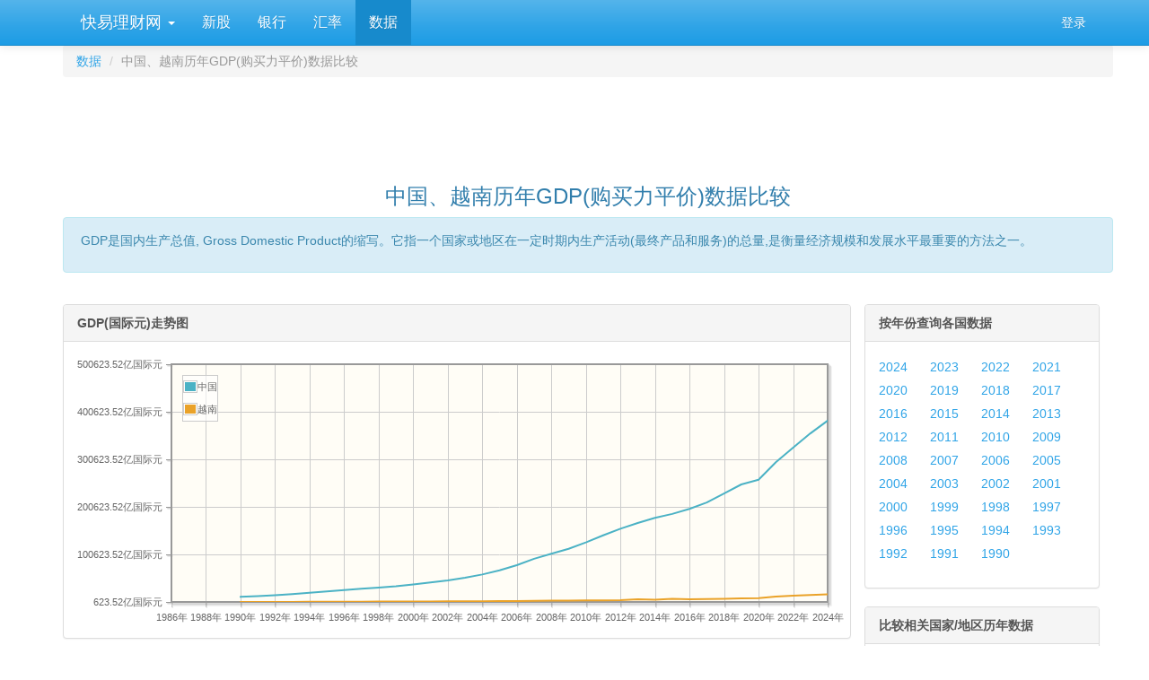

--- FILE ---
content_type: text/html; charset=utf-8
request_url: https://www.kylc.com/stats/global/yearly_per_country/g_gdp_ppp/chn-vnm.html
body_size: 12345
content:
<!DOCTYPE html>


<html lang="zh-CN">
    <head>
        <meta charset="utf-8">
        <title>中国、越南历年GDP(购买力平价)数据比较 -- 快易数据</title>
        <meta name="description" content='中国、越南历年GDP(购买力平价)数据 -- 快易数据 比较 -- 快易数据' />
        <meta name="keywords" content='中国 越南 历年 GDP 购买力平价 数据 统计 快易理财网比较' />
        <meta name="viewport" content="width=device-width, initial-scale=1, maximum-scale=1, user-scalable=no">
        <meta name="applicable-device" content="pc,mobile" >
        <link rel="preload" href="/static3/fonts/glyphicons-halflings-regular.woff2" as="font" type="font/woff2" crossorigin>
        <link rel="preload" href="/static3/style/fonts/fontawesome-webfont.woff2?v=4.7.0" as="font" type="font/woff2" crossorigin>
        <link href="/static3/style/main.css?1103" rel="stylesheet">

        
        
<link type="text/css" rel="stylesheet" href= "/static3/style/jquery.jqplot.min.css" media= "All"/>

<style>
    .panel-body tr {line-height: 25px;}
    .table {border-collapse: collapse;border-color: gray;color: #666666;}
    .table td, .table thead th {border:1px solid #BACDDE; border-top: 1px solid #BACDDE !important;}
    .table thead th {padding:2px;font-weight:bold;font-size:14px;height:24px;line-height:18px;vertical-align: top;}
    .table thead tr {background-color:#ebf6ff;}
    .table tr {height: 18px;}

    .ul-compare li {margin-right: 20px; line-height: 26px;}
    .ul-country li {width: 95px; line-height: 26px;}
    .ul-year li {width: 53px; line-height: 26px;}

    

    .jqplot-table-legend-label { width: 46px;}
</style>


        <style>
            #dialog_user_message .row { margin-top: 15px; }
        </style>
    </head>

    <body>
        <div id="ky_nav_bar" class="navbar navbar-default navbar-fixed-top">
            <div class="container">
                <div class="navbar-header">
                    
                    <div style="float:left;">
                        <ul class="nav navbar-nav">
                            <li class="dropdown main_menu">
                                <a class="dropdown-toggle" data-toggle="dropdown" href="#">&nbsp;快易理财网 <span class="caret"></span></a>
                                <ul class="dropdown-menu" aria-labelledby="download">
                                    <li role="presentation"><a role="menuitem" tabindex="-1" href="/">首页</a></li>
                                    <li role="presentation"><a role="menuitem" tabindex="-1" href="/ipo">新股在线</a></li>
                                    <li role="presentation"><a role="menuitem" tabindex="-1" href="/bank">银行</a></li>
                                    <li role="presentation"><a role="menuitem" tabindex="-1" href="/huilv">一站式汇率</a></li>
                                    <li role="presentation"><a role="menuitem" tabindex="-1" href="/stats">数据</a></li>
                                </ul>
                            </li>
                        </ul>
                    </div>
                    
                    <button class="navbar-toggle" type="button" data-toggle="collapse" data-target="#navbar-main">
                        <span class="icon-bar"></span>
                        <span class="icon-bar"></span>
                        <span class="icon-bar"></span>
                    </button>
                </div>

                <div class="navbar-collapse collapse" id="navbar-main">
                    <ul class="nav navbar-nav sub_menu">
                        
                            <li id="menu_ipo"><a href="/ipo">新股</a></li>
                            <li id="menu_bank"><a href="/bank">银行</a></li>
                            <li id="menu_huilv"><a href="/huilv">汇率</a></li>
                            <li id="menu_stats"><a href="/stats">数据</a></li>
                        
                    </ul>

                    <ul class="nav navbar-nav navbar-right">
                        <li id="menu_login" style="display:none;"><a href="/account/email_login" onclick="ga('send', 'event', 'Navbar', 'Community links', 'Blog');">登录</a></li>
                        <li id="menu_profile" style="display:none;" class="dropdown">
                            <a href="#" class="dropdown-toggle" data-toggle="dropdown" aria-haspopup="true" role="button" aria-expanded="false">
                                <i class="fa fa-user"></i> &nbsp;<span id="menu_profile_dropdown"></span>
                                <span class="caret"></span>
                            </a>
                            <ul class="dropdown-menu" role="menu" aria-labelledby="drop2">
                                <li role="presentation"><a id="menu_profile_main" role="menuitem" tabindex="-1" href=""><i class="fa fa-home" style="color:#1995dc;"></i> &nbsp; 我的首页</a></li>
                                <li role="presentation"><a id="menu_profile_edits" role="menuitem" tabindex="-1" href=""><i class="fa fa-edit" style="color:#1995dc;"></i> &nbsp; 我的编辑</a></li>
                                <li role="presentation" class="divider"></li>
                                <li role="presentation"><a role="menuitem" tabindex="-1" href="javascript:;" onclick="ucLogin_exit();"><i class="fa fa-power-off" style="color:#1995dc;"></i> &nbsp; 退出</a></li>
                            </ul>
                        </li>
                    </ul>
                </div>
            </div>
        </div>

        <div class="container">
            <script src="/static3/script/main.js?1103"></script>

            
            
            









<div class="container">
    <div class="row">
        <ol class="breadcrumb" style="margin-bottom: 5px;">
          <li><a href="/stats">数据</a></li>
          <li class="active">中国、越南历年GDP(购买力平价)数据比较</li>
        </ol>
    </div>

    <div class="row">
        <div style="text-align: center;">
                    <!-- ky_stats_pc_728_90 -->
                    <ins class="adsbygoogle"
                         style="display:inline-block;width:728px;height:90px"
                         data-ad-client="ca-pub-7428758777241086"
                         data-ad-slot="3794219983"></ins>
                    <script>
                    (adsbygoogle = window.adsbygoogle || []).push({});
                    </script>
        </div>
    </div>

    <div class="row">
        <div class="text-center">
             <h3>中国、越南历年GDP(购买力平价)数据比较</h3>
        </div>
    </div>

    <div class="row">
        <div class="alert alert-dismissible alert-info">
          <div style="margin: 0 0 10px 4px;">
                GDP是国内生产总值, Gross Domestic Product的缩写。它指一个国家或地区在一定时期内生产活动(最终产品和服务)的总量,是衡量经济规模和发展水平最重要的方法之一。
          </div>
        </div>
    </div>

    <div class="row" style="margin-top:15px;">
        <div class="col-md-9">
            <div class="row">
                <div class="panel panel-default">
                  <div class="panel-heading"><strong>GDP(国际元)走势图</strong></div>
                  <div class="panel-body">
                      <div id="chart1" style="height:300px;"></div>
                  </div>
                </div>
            </div>

            <div class="row">
                <div class="panel panel-default">
                  <div class="panel-heading"><strong>中国、越南历年GDP(购买力平价)数据比较</strong></div>
                  <div class="panel-body">
                    <div class="table-responsive">
                        <table class="table">
                            <thead>
                                <tr>
                                    <th rowspan="2">年份</th>
                                        
                                        <th colspan="2">中国</th>
                                        
                                        <th colspan="2">越南</th>
                                </tr>
                                <tr>
                                    <th>GDP(国际元)</th>
                                    <th>占世界%</th>
                                    <th>GDP(国际元)</th>
                                    <th>占世界%</th>
                                </tr>
                            </thead>
                            <tbody>
                                

                                
                                <tr>
                                    
                                    <td>2024</td>
                                        
                                            <td>38.19万亿 (38,190,084,585,497)</td>
                                                    <td>19.2200%</td>
                                        
                                            <td>1.65万亿 (1,654,734,391,083)</td>
                                                    <td>0.8328%</td>
                                </tr>
                                
                                <tr>
                                    
                                    <td>2023</td>
                                        
                                            <td>35.52万亿 (35,520,435,397,067)</td>
                                                    <td>18.9909%</td>
                                        
                                            <td>1.51万亿 (1,508,682,497,102)</td>
                                                    <td>0.8066%</td>
                                </tr>
                                
                                <tr>
                                    
                                    <td>2022</td>
                                        
                                            <td>32.53万亿 (32,525,464,028,395)</td>
                                                    <td>18.5637%</td>
                                        
                                            <td>1.39万亿 (1,386,074,827,447)</td>
                                                    <td>0.7911%</td>
                                </tr>
                                
                                <tr>
                                    
                                    <td>2021</td>
                                        
                                            <td>29.44万亿 (29,438,240,129,870)</td>
                                                    <td>18.7172%</td>
                                        
                                            <td>1.19万亿 (1,192,059,299,524)</td>
                                                    <td>0.7579%</td>
                                </tr>
                                
                                <tr>
                                    
                                    <td>2020</td>
                                        
                                            <td>25.78万亿 (25,777,238,693,451)</td>
                                                    <td>18.3220%</td>
                                        
                                            <td>8419.92亿 (841,991,734,692)</td>
                                                    <td>0.5985%</td>
                                </tr>
                                
                                <tr>
                                    
                                    <td>2019</td>
                                        
                                            <td>24.78万亿 (24,777,565,958,500)</td>
                                                    <td>17.5618%</td>
                                        
                                            <td>8084.72亿 (808,472,012,424)</td>
                                                    <td>0.5730%</td>
                                </tr>
                                
                                <tr>
                                    
                                    <td>2018</td>
                                        
                                            <td>22.86万亿 (22,862,470,132,646)</td>
                                                    <td>17.1689%</td>
                                        
                                            <td>7422.09亿 (742,208,673,971)</td>
                                                    <td>0.5574%</td>
                                </tr>
                                
                                <tr>
                                    
                                    <td>2017</td>
                                        
                                            <td>20.97万亿 (20,974,552,138,879)</td>
                                                    <td>16.7588%</td>
                                        
                                            <td>6769.10亿 (676,909,526,449)</td>
                                                    <td>0.5409%</td>
                                </tr>
                                
                                <tr>
                                    
                                    <td>2016</td>
                                        
                                            <td>19.65万亿 (19,647,292,057,520)</td>
                                                    <td>16.5789%</td>
                                        
                                            <td>6154.96亿 (615,496,353,815)</td>
                                                    <td>0.5194%</td>
                                </tr>
                                
                                <tr>
                                    
                                    <td>2015</td>
                                        
                                            <td>18.58万亿 (18,577,514,881,891)</td>
                                                    <td>16.3304%</td>
                                        
                                            <td>7121.01亿 (712,101,202,507)</td>
                                                    <td>0.6260%</td>
                                </tr>
                                
                                <tr>
                                    
                                    <td>2014</td>
                                        
                                            <td>17.75万亿 (17,754,058,548,307)</td>
                                                    <td>15.9669%</td>
                                        
                                            <td>5269.15亿 (526,914,892,839)</td>
                                                    <td>0.4739%</td>
                                </tr>
                                
                                <tr>
                                    
                                    <td>2013</td>
                                        
                                            <td>16.67万亿 (16,670,208,037,942)</td>
                                                    <td>15.5844%</td>
                                        
                                            <td>6121.30亿 (612,129,658,830)</td>
                                                    <td>0.5723%</td>
                                </tr>
                                
                                <tr>
                                    
                                    <td>2012</td>
                                        
                                            <td>15.47万亿 (15,465,192,010,738)</td>
                                                    <td>15.1878%</td>
                                        
                                            <td>4528.25亿 (452,824,522,357)</td>
                                                    <td>0.4447%</td>
                                </tr>
                                
                                <tr>
                                    
                                    <td>2011</td>
                                        
                                            <td>14.06万亿 (14,064,750,800,821)</td>
                                                    <td>14.5440%</td>
                                        
                                            <td>4019.88亿 (401,987,730,083)</td>
                                                    <td>0.4157%</td>
                                </tr>
                                
                                <tr>
                                    
                                    <td>2010</td>
                                        
                                            <td>12.59万亿 (12,589,326,651,290)</td>
                                                    <td>13.8805%</td>
                                        
                                            <td>3706.34亿 (370,633,744,438)</td>
                                                    <td>0.4086%</td>
                                </tr>
                                
                                <tr>
                                    
                                    <td>2009</td>
                                        
                                            <td>11.25万亿 (11,246,461,601,887)</td>
                                                    <td>13.2197%</td>
                                        
                                            <td>3442.53亿 (344,252,518,691)</td>
                                                    <td>0.4047%</td>
                                </tr>
                                
                                <tr>
                                    
                                    <td>2008</td>
                                        
                                            <td>10.22万亿 (10,216,860,129,733)</td>
                                                    <td>12.1145%</td>
                                        
                                            <td>3241.51亿 (324,150,645,725)</td>
                                                    <td>0.3844%</td>
                                </tr>
                                
                                <tr>
                                    
                                    <td>2007</td>
                                        
                                            <td>9.14万亿 (9,139,882,776,535)</td>
                                                    <td>11.4789%</td>
                                        
                                            <td>3009.28亿 (300,927,940,785)</td>
                                                    <td>0.3779%</td>
                                </tr>
                                
                                <tr>
                                    
                                    <td>2006</td>
                                        
                                            <td>7.80万亿 (7,795,700,957,640)</td>
                                                    <td>10.6036%</td>
                                        
                                            <td>2735.53亿 (273,552,696,910)</td>
                                                    <td>0.3721%</td>
                                </tr>
                                
                                    
                                <tr>
                                    <td colspan="5">
                                        <div style="text-align: center;">
                                                    <!-- ky_stats_pc_728_90 -->
                                                    <ins class="adsbygoogle"
                                                         style="display:inline-block;width:728px;height:90px"
                                                         data-ad-client="ca-pub-7428758777241086"
                                                         data-ad-slot="3794219983"></ins>
                                                    <script>
                                                    (adsbygoogle = window.adsbygoogle || []).push({});
                                                    </script>
                                        </div>
                                    </td>
                                </tr>
                                <tr>
                                    
                                    <td>2005</td>
                                        
                                            <td>6.71万亿 (6,711,788,800,929)</td>
                                                    <td>10.0008%</td>
                                        
                                            <td>2481.98亿 (248,198,417,803)</td>
                                                    <td>0.3698%</td>
                                </tr>
                                
                                <tr>
                                    
                                    <td>2004</td>
                                        
                                            <td>5.84万亿 (5,838,726,336,302)</td>
                                                    <td>9.3767%</td>
                                        
                                            <td>2238.09亿 (223,809,287,503)</td>
                                                    <td>0.3594%</td>
                                </tr>
                                
                                <tr>
                                    
                                    <td>2003</td>
                                        
                                            <td>5.16万亿 (5,162,768,313,736)</td>
                                                    <td>8.9669%</td>
                                        
                                            <td>2026.68亿 (202,667,942,754)</td>
                                                    <td>0.3520%</td>
                                </tr>
                                
                                <tr>
                                    
                                    <td>2002</td>
                                        
                                            <td>4.60万亿 (4,597,616,734,437)</td>
                                                    <td>8.4365%</td>
                                        
                                            <td>1861.31亿 (186,131,497,709)</td>
                                                    <td>0.3415%</td>
                                </tr>
                                
                                <tr>
                                    
                                    <td>2001</td>
                                        
                                            <td>4.14万亿 (4,144,198,719,283)</td>
                                                    <td>7.9740%</td>
                                        
                                            <td>1723.40亿 (172,339,887,242)</td>
                                                    <td>0.3316%</td>
                                </tr>
                                
                                <tr>
                                    
                                    <td>2000</td>
                                        
                                            <td>3.74万亿 (3,741,889,349,546)</td>
                                                    <td>7.5520%</td>
                                        
                                            <td>1588.06亿 (158,806,178,339)</td>
                                                    <td>0.3205%</td>
                                </tr>
                                
                                <tr>
                                    
                                    <td>1999</td>
                                        
                                            <td>3.37万亿 (3,369,671,201,404)</td>
                                                    <td>7.3093%</td>
                                        
                                            <td>1454.61亿 (145,460,844,724)</td>
                                                    <td>0.3155%</td>
                                </tr>
                                
                                <tr>
                                    
                                    <td>1998</td>
                                        
                                            <td>3.08万亿 (3,084,040,130,395)</td>
                                                    <td>7.0242%</td>
                                        
                                            <td>1368.58亿 (136,857,552,496)</td>
                                                    <td>0.3117%</td>
                                </tr>
                                
                                <tr>
                                    
                                    <td>1997</td>
                                        
                                            <td>2.83万亿 (2,825,928,917,621)</td>
                                                    <td>6.6529%</td>
                                        
                                            <td>1279.58亿 (127,958,241,110)</td>
                                                    <td>0.3012%</td>
                                </tr>
                                
                                <tr>
                                    
                                    <td>1996</td>
                                        
                                            <td>2.54万亿 (2,541,937,207,865)</td>
                                                    <td>6.3330%</td>
                                        
                                            <td>1162.35亿 (116,234,774,872)</td>
                                                    <td>0.2896%</td>
                                </tr>
                                
                                <tr>
                                    
                                    <td>1995</td>
                                        
                                            <td>2.27万亿 (2,269,797,454,129)</td>
                                                    <td>5.9909%</td>
                                        
                                            <td>1043.94亿 (104,394,367,691)</td>
                                                    <td>0.2755%</td>
                                </tr>
                                
                                <tr>
                                    
                                    <td>1994</td>
                                        
                                            <td>2.00万亿 (2,002,276,771,718)</td>
                                                    <td>5.5805%</td>
                                        
                                            <td>933.45亿 (93,344,744,014)</td>
                                                    <td>0.2602%</td>
                                </tr>
                                
                                <tr>
                                    
                                    <td>1993</td>
                                        
                                            <td>1.73万亿 (1,733,767,566,844)</td>
                                                    <td>5.0918%</td>
                                        
                                            <td>839.71亿 (83,970,938,533)</td>
                                                    <td>0.2466%</td>
                                </tr>
                                
                                <tr>
                                    
                                    <td>1992</td>
                                        
                                            <td>1.49万亿 (1,486,559,204,370)</td>
                                                    <td>4.5534%</td>
                                        
                                            <td>758.99亿 (75,899,469,150)</td>
                                                    <td>0.2325%</td>
                                </tr>
                                
                                <tr>
                                    
                                    <td>1991</td>
                                        
                                            <td>1.27万亿 (1,271,603,174,925)</td>
                                                    <td>4.0728%</td>
                                        
                                            <td>683.03亿 (68,302,832,581)</td>
                                                    <td>0.2188%</td>
                                </tr>
                                
                                <tr>
                                    
                                    <td>1990</td>
                                        
                                            <td>1.12万亿 (1,124,714,270,244)</td>
                                                    <td>3.7861%</td>
                                        
                                            <td>623.52亿 (62,351,854,939)</td>
                                                    <td>0.2099%</td>
                                </tr>
                            </tbody>
                        </table>
                    </div>
                  </div>
                </div>
            </div>
        </div>

        <div class="col-md-3">
            <div class="panel panel-default">
              <div class="panel-heading"><strong>按年份查询各国数据</strong></div>
              <div class="panel-body">
                  <ul class="list-inline ul-year">
                      <li><a href="/stats/global/yearly/g_gdp_ppp/2024.html" target="_self">2024</a></li>
                      <li><a href="/stats/global/yearly/g_gdp_ppp/2023.html" target="_self">2023</a></li>
                      <li><a href="/stats/global/yearly/g_gdp_ppp/2022.html" target="_self">2022</a></li>
                      <li><a href="/stats/global/yearly/g_gdp_ppp/2021.html" target="_self">2021</a></li>
                      <li><a href="/stats/global/yearly/g_gdp_ppp/2020.html" target="_self">2020</a></li>
                      <li><a href="/stats/global/yearly/g_gdp_ppp/2019.html" target="_self">2019</a></li>
                      <li><a href="/stats/global/yearly/g_gdp_ppp/2018.html" target="_self">2018</a></li>
                      <li><a href="/stats/global/yearly/g_gdp_ppp/2017.html" target="_self">2017</a></li>
                      <li><a href="/stats/global/yearly/g_gdp_ppp/2016.html" target="_self">2016</a></li>
                      <li><a href="/stats/global/yearly/g_gdp_ppp/2015.html" target="_self">2015</a></li>
                      <li><a href="/stats/global/yearly/g_gdp_ppp/2014.html" target="_self">2014</a></li>
                      <li><a href="/stats/global/yearly/g_gdp_ppp/2013.html" target="_self">2013</a></li>
                      <li><a href="/stats/global/yearly/g_gdp_ppp/2012.html" target="_self">2012</a></li>
                      <li><a href="/stats/global/yearly/g_gdp_ppp/2011.html" target="_self">2011</a></li>
                      <li><a href="/stats/global/yearly/g_gdp_ppp/2010.html" target="_self">2010</a></li>
                      <li><a href="/stats/global/yearly/g_gdp_ppp/2009.html" target="_self">2009</a></li>
                      <li><a href="/stats/global/yearly/g_gdp_ppp/2008.html" target="_self">2008</a></li>
                      <li><a href="/stats/global/yearly/g_gdp_ppp/2007.html" target="_self">2007</a></li>
                      <li><a href="/stats/global/yearly/g_gdp_ppp/2006.html" target="_self">2006</a></li>
                      <li><a href="/stats/global/yearly/g_gdp_ppp/2005.html" target="_self">2005</a></li>
                      <li><a href="/stats/global/yearly/g_gdp_ppp/2004.html" target="_self">2004</a></li>
                      <li><a href="/stats/global/yearly/g_gdp_ppp/2003.html" target="_self">2003</a></li>
                      <li><a href="/stats/global/yearly/g_gdp_ppp/2002.html" target="_self">2002</a></li>
                      <li><a href="/stats/global/yearly/g_gdp_ppp/2001.html" target="_self">2001</a></li>
                      <li><a href="/stats/global/yearly/g_gdp_ppp/2000.html" target="_self">2000</a></li>
                      <li><a href="/stats/global/yearly/g_gdp_ppp/1999.html" target="_self">1999</a></li>
                      <li><a href="/stats/global/yearly/g_gdp_ppp/1998.html" target="_self">1998</a></li>
                      <li><a href="/stats/global/yearly/g_gdp_ppp/1997.html" target="_self">1997</a></li>
                      <li><a href="/stats/global/yearly/g_gdp_ppp/1996.html" target="_self">1996</a></li>
                      <li><a href="/stats/global/yearly/g_gdp_ppp/1995.html" target="_self">1995</a></li>
                      <li><a href="/stats/global/yearly/g_gdp_ppp/1994.html" target="_self">1994</a></li>
                      <li><a href="/stats/global/yearly/g_gdp_ppp/1993.html" target="_self">1993</a></li>
                      <li><a href="/stats/global/yearly/g_gdp_ppp/1992.html" target="_self">1992</a></li>
                      <li><a href="/stats/global/yearly/g_gdp_ppp/1991.html" target="_self">1991</a></li>
                      <li><a href="/stats/global/yearly/g_gdp_ppp/1990.html" target="_self">1990</a></li>
                  </ul>
              </div>
            </div>

            <div class="panel panel-default">
                <div class="panel-heading"><strong>比较相关国家/地区历年数据</strong></div>
                <div class="panel-body">
                    <ul class="list-inline ul-compare">
                        

                            <li><a href="/stats/global/yearly_per_country/g_gdp_ppp/chn-usa.html" target="_self">中国 vs 美国</a></li>
                            <li><a href="/stats/global/yearly_per_country/g_gdp_ppp/chn-jpn.html" target="_self">中国 vs 日本</a></li>
                            <li><a href="/stats/global/yearly_per_country/g_gdp_ppp/usa-jpn.html" target="_self">美国 vs 日本</a></li>
                            <li><a href="/stats/global/yearly_per_country/g_gdp_ppp/chn-deu.html" target="_self">中国 vs 德国</a></li>
                            <li><a href="/stats/global/yearly_per_country/g_gdp_ppp/chn-gbr.html" target="_self">中国 vs 英国</a></li>
                            <li><a href="/stats/global/yearly_per_country/g_gdp_ppp/chn-ind.html" target="_self">中国 vs 印度</a></li>
                            <li><a href="/stats/global/yearly_per_country/g_gdp_ppp/chn-vnm.html" target="_self">中国 vs 越南</a></li>
                            <li><a href="/stats/global/yearly_per_country/g_gdp_ppp/chn-kor.html" target="_self">中国 vs 韩国</a></li>
                            <li><a href="/stats/global/yearly_per_country/g_gdp_ppp/chn-jpn-kor.html" target="_self">中日韩比较</a></li>
                            <li><a href="/stats/global/yearly_per_country/g_gdp_ppp/gbr-fra-deu.html" target="_self">英法德比较</a></li>
                        <li><a href="/stats/global/yearly_per_country/g_gdp_ppp_select.html" target="_blank">自定义国家查询...</a></li>
                    </ul>
                </div>
            </div>

            <div class="panel panel-default">
                <div class="panel-heading"><strong>按国家/地区查询历年数据</strong></div>
                <div class="panel-body">

                    

                        

                        <div>亚洲</div>
                        <hr style="margin-top: 10px; margin-bottom: 10px;" />
                        <ul class="list-inline ul-country" style="margin-bottom: 25px;">


                                    <li>越南</li>


                                    <li><a href="/stats/global/yearly_per_country/g_gdp_ppp/hkg.html" target="_self">香港</a></li>


                                    <li><a href="/stats/global/yearly_per_country/g_gdp_ppp/mac.html" target="_self">澳门</a></li>

                                    

                                    <li><a href="/stats/global/yearly_per_country/g_gdp_ppp/sgp.html" target="_self">新加坡</a></li>


                                    <li><a href="/stats/global/yearly_per_country/g_gdp_ppp/jpn.html" target="_self">日本</a></li>


                                    <li><a href="/stats/global/yearly_per_country/g_gdp_ppp/tha.html" target="_self">泰国</a></li>


                                    <li><a href="/stats/global/yearly_per_country/g_gdp_ppp/phl.html" target="_self">菲律宾</a></li>


                                    <li><a href="/stats/global/yearly_per_country/g_gdp_ppp/kor.html" target="_self">韩国</a></li>


                                    <li><a href="/stats/global/yearly_per_country/g_gdp_ppp/mys.html" target="_self">马来西亚</a></li>


                                    <li>越南</li>


                                    <li><a href="/stats/global/yearly_per_country/g_gdp_ppp/ina.html" target="_self">印尼</a></li>


                                    <li><a href="/stats/global/yearly_per_country/g_gdp_ppp/khm.html" target="_self">柬埔寨</a></li>


                                    <li><a href="/stats/global/yearly_per_country/g_gdp_ppp/lao.html" target="_self">老挝</a></li>


                                    <li><a href="/stats/global/yearly_per_country/g_gdp_ppp/mmr.html" target="_self">缅甸</a></li>


                                    <li><a href="/stats/global/yearly_per_country/g_gdp_ppp/pak.html" target="_self">巴基斯坦</a></li>


                                    <li><a href="/stats/global/yearly_per_country/g_gdp_ppp/lka.html" target="_self">斯里兰卡</a></li>


                                    <li><a href="/stats/global/yearly_per_country/g_gdp_ppp/npl.html" target="_self">尼泊尔</a></li>


                                    <li><a href="/stats/global/yearly_per_country/g_gdp_ppp/ind.html" target="_self">印度</a></li>


                                    <li><a href="/stats/global/yearly_per_country/g_gdp_ppp/mdv.html" target="_self">马尔代夫</a></li>


                                    <li><a href="/stats/global/yearly_per_country/g_gdp_ppp/mng.html" target="_self">蒙古</a></li>


                                    <li><a href="/stats/global/yearly_per_country/g_gdp_ppp/bgd.html" target="_self">孟加拉</a></li>


                                    <li><a href="/stats/global/yearly_per_country/g_gdp_ppp/jor.html" target="_self">约旦</a></li>

                                    

                                    <li><a href="/stats/global/yearly_per_country/g_gdp_ppp/pse.html" target="_self">巴勒斯坦</a></li>


                                    <li><a href="/stats/global/yearly_per_country/g_gdp_ppp/sau.html" target="_self">沙特阿拉伯</a></li>


                                    <li><a href="/stats/global/yearly_per_country/g_gdp_ppp/lbn.html" target="_self">黎巴嫩</a></li>


                                    <li><a href="/stats/global/yearly_per_country/g_gdp_ppp/yem.html" target="_self">也门</a></li>


                                    <li><a href="/stats/global/yearly_per_country/g_gdp_ppp/syr.html" target="_self">叙利亚</a></li>


                                    <li><a href="/stats/global/yearly_per_country/g_gdp_ppp/kaz.html" target="_self">哈萨克斯坦</a></li>


                                    <li><a href="/stats/global/yearly_per_country/g_gdp_ppp/tkm.html" target="_self">土库曼斯坦</a></li>


                                    <li><a href="/stats/global/yearly_per_country/g_gdp_ppp/geo.html" target="_self">格鲁吉亚</a></li>


                                    <li><a href="/stats/global/yearly_per_country/g_gdp_ppp/afg.html" target="_self">阿富汗</a></li>


                                    <li><a href="/stats/global/yearly_per_country/g_gdp_ppp/tjk.html" target="_self">塔吉克斯坦</a></li>


                                    <li><a href="/stats/global/yearly_per_country/g_gdp_ppp/btn.html" target="_self">不丹</a></li>


                                    <li><a href="/stats/global/yearly_per_country/g_gdp_ppp/isr.html" target="_self">以色列</a></li>


                                    <li><a href="/stats/global/yearly_per_country/g_gdp_ppp/tls.html" target="_self">东帝汶</a></li>


                                    <li><a href="/stats/global/yearly_per_country/g_gdp_ppp/omn.html" target="_self">阿曼</a></li>


                                    <li><a href="/stats/global/yearly_per_country/g_gdp_ppp/brn.html" target="_self">文莱</a></li>


                                    <li><a href="/stats/global/yearly_per_country/g_gdp_ppp/qat.html" target="_self">卡塔尔</a></li>


                                    <li><a href="/stats/global/yearly_per_country/g_gdp_ppp/aze.html" target="_self">阿塞拜疆</a></li>


                                    <li><a href="/stats/global/yearly_per_country/g_gdp_ppp/uzb.html" target="_self">乌兹别克斯坦</a></li>


                                    <li><a href="/stats/global/yearly_per_country/g_gdp_ppp/kwt.html" target="_self">科威特</a></li>


                                    <li><a href="/stats/global/yearly_per_country/g_gdp_ppp/irq.html" target="_self">伊拉克</a></li>


                                    <li><a href="/stats/global/yearly_per_country/g_gdp_ppp/irn.html" target="_self">伊朗</a></li>


                                    <li><a href="/stats/global/yearly_per_country/g_gdp_ppp/kgz.html" target="_self">吉尔吉斯斯坦</a></li>


                                    <li><a href="/stats/global/yearly_per_country/g_gdp_ppp/are.html" target="_self">阿联酋</a></li>


                                    <li><a href="/stats/global/yearly_per_country/g_gdp_ppp/bhr.html" target="_self">巴林</a></li>


                                    <li><a href="/stats/global/yearly_per_country/g_gdp_ppp/arm.html" target="_self">亚美尼亚</a></li>
                        </ul>

                        

                        <div>欧洲</div>
                        <hr style="margin-top: 10px; margin-bottom: 10px;" />
                        <ul class="list-inline ul-country" style="margin-bottom: 25px;">


                                    <li><a href="/stats/global/yearly_per_country/g_gdp_ppp/gbr.html" target="_self">英国</a></li>


                                    <li><a href="/stats/global/yearly_per_country/g_gdp_ppp/deu.html" target="_self">德国</a></li>


                                    <li><a href="/stats/global/yearly_per_country/g_gdp_ppp/fra.html" target="_self">法国</a></li>


                                    <li><a href="/stats/global/yearly_per_country/g_gdp_ppp/bel.html" target="_self">比利时</a></li>


                                    <li><a href="/stats/global/yearly_per_country/g_gdp_ppp/ita.html" target="_self">意大利</a></li>


                                    <li><a href="/stats/global/yearly_per_country/g_gdp_ppp/esp.html" target="_self">西班牙</a></li>


                                    <li><a href="/stats/global/yearly_per_country/g_gdp_ppp/prt.html" target="_self">葡萄牙</a></li>


                                    <li><a href="/stats/global/yearly_per_country/g_gdp_ppp/che.html" target="_self">瑞士</a></li>


                                    <li><a href="/stats/global/yearly_per_country/g_gdp_ppp/isl.html" target="_self">冰岛</a></li>


                                    <li><a href="/stats/global/yearly_per_country/g_gdp_ppp/aut.html" target="_self">奥地利</a></li>


                                    <li><a href="/stats/global/yearly_per_country/g_gdp_ppp/cze.html" target="_self">捷克</a></li>


                                    <li><a href="/stats/global/yearly_per_country/g_gdp_ppp/hun.html" target="_self">匈牙利</a></li>


                                    <li><a href="/stats/global/yearly_per_country/g_gdp_ppp/pol.html" target="_self">波兰</a></li>


                                    <li><a href="/stats/global/yearly_per_country/g_gdp_ppp/grc.html" target="_self">希腊</a></li>


                                    <li><a href="/stats/global/yearly_per_country/g_gdp_ppp/rus.html" target="_self">俄罗斯</a></li>


                                    <li><a href="/stats/global/yearly_per_country/g_gdp_ppp/tur.html" target="_self">土耳其</a></li>


                                    <li><a href="/stats/global/yearly_per_country/g_gdp_ppp/bgr.html" target="_self">保加利亚</a></li>


                                    <li><a href="/stats/global/yearly_per_country/g_gdp_ppp/rou.html" target="_self">罗马尼亚</a></li>


                                    <li><a href="/stats/global/yearly_per_country/g_gdp_ppp/svn.html" target="_self">斯洛文尼亚</a></li>


                                    <li><a href="/stats/global/yearly_per_country/g_gdp_ppp/hrv.html" target="_self">克罗地亚</a></li>


                                    <li><a href="/stats/global/yearly_per_country/g_gdp_ppp/smr.html" target="_self">圣马力诺</a></li>

                                    

                                    <li><a href="/stats/global/yearly_per_country/g_gdp_ppp/fin.html" target="_self">芬兰</a></li>

                                    

                                    <li><a href="/stats/global/yearly_per_country/g_gdp_ppp/mlt.html" target="_self">马耳他</a></li>


                                    <li><a href="/stats/global/yearly_per_country/g_gdp_ppp/nld.html" target="_self">荷兰</a></li>


                                    <li><a href="/stats/global/yearly_per_country/g_gdp_ppp/mne.html" target="_self">黑山</a></li>


                                    <li><a href="/stats/global/yearly_per_country/g_gdp_ppp/blr.html" target="_self">白俄罗斯</a></li>


                                    <li><a href="/stats/global/yearly_per_country/g_gdp_ppp/and.html" target="_self">安道尔</a></li>


                                    <li><a href="/stats/global/yearly_per_country/g_gdp_ppp/lva.html" target="_self">拉脱维亚</a></li>


                                    <li><a href="/stats/global/yearly_per_country/g_gdp_ppp/nor.html" target="_self">挪威</a></li>


                                    <li><a href="/stats/global/yearly_per_country/g_gdp_ppp/lux.html" target="_self">卢森堡</a></li>


                                    <li><a href="/stats/global/yearly_per_country/g_gdp_ppp/mkd.html" target="_self">马其顿</a></li>


                                    <li><a href="/stats/global/yearly_per_country/g_gdp_ppp/mda.html" target="_self">摩尔多瓦</a></li>


                                    <li><a href="/stats/global/yearly_per_country/g_gdp_ppp/ltu.html" target="_self">立陶宛</a></li>


                                    <li><a href="/stats/global/yearly_per_country/g_gdp_ppp/fro.html" target="_self">法罗群岛</a></li>


                                    <li><a href="/stats/global/yearly_per_country/g_gdp_ppp/dnk.html" target="_self">丹麦</a></li>

                                    

                                    <li><a href="/stats/global/yearly_per_country/g_gdp_ppp/alb.html" target="_self">阿尔巴尼亚</a></li>


                                    <li><a href="/stats/global/yearly_per_country/g_gdp_ppp/srb.html" target="_self">塞尔维亚</a></li>


                                    <li><a href="/stats/global/yearly_per_country/g_gdp_ppp/ukr.html" target="_self">乌克兰</a></li>


                                    <li><a href="/stats/global/yearly_per_country/g_gdp_ppp/svk.html" target="_self">斯洛伐克</a></li>


                                    <li><a href="/stats/global/yearly_per_country/g_gdp_ppp/cyp.html" target="_self">塞浦路斯</a></li>


                                    <li><a href="/stats/global/yearly_per_country/g_gdp_ppp/bih.html" target="_self">波黑</a></li>


                                    <li><a href="/stats/global/yearly_per_country/g_gdp_ppp/est.html" target="_self">爱沙尼亚</a></li>


                                    <li><a href="/stats/global/yearly_per_country/g_gdp_ppp/irl.html" target="_self">爱尔兰</a></li>

                                    

                                    <li><a href="/stats/global/yearly_per_country/g_gdp_ppp/swe.html" target="_self">瑞典</a></li>
                        </ul>

                        

                        <div>美洲</div>
                        <hr style="margin-top: 10px; margin-bottom: 10px;" />
                        <ul class="list-inline ul-country" style="margin-bottom: 25px;">


                                    <li><a href="/stats/global/yearly_per_country/g_gdp_ppp/usa.html" target="_self">美国</a></li>


                                    <li><a href="/stats/global/yearly_per_country/g_gdp_ppp/can.html" target="_self">加拿大</a></li>


                                    <li><a href="/stats/global/yearly_per_country/g_gdp_ppp/ven.html" target="_self">委内瑞拉</a></li>


                                    <li><a href="/stats/global/yearly_per_country/g_gdp_ppp/bol.html" target="_self">玻利维亚</a></li>


                                    <li><a href="/stats/global/yearly_per_country/g_gdp_ppp/pri.html" target="_self">波多黎各</a></li>


                                    <li><a href="/stats/global/yearly_per_country/g_gdp_ppp/sxm.html" target="_self">荷属圣马丁</a></li>


                                    <li><a href="/stats/global/yearly_per_country/g_gdp_ppp/nic.html" target="_self">尼加拉瓜</a></li>


                                    <li><a href="/stats/global/yearly_per_country/g_gdp_ppp/pry.html" target="_self">巴拉圭</a></li>


                                    <li><a href="/stats/global/yearly_per_country/g_gdp_ppp/chl.html" target="_self">智利</a></li>


                                    <li><a href="/stats/global/yearly_per_country/g_gdp_ppp/kna.html" target="_self">圣基茨和尼维斯</a></li>


                                    <li><a href="/stats/global/yearly_per_country/g_gdp_ppp/jam.html" target="_self">牙买加</a></li>


                                    <li><a href="/stats/global/yearly_per_country/g_gdp_ppp/ury.html" target="_self">乌拉圭</a></li>

                                    

                                    <li><a href="/stats/global/yearly_per_country/g_gdp_ppp/tca.html" target="_self">特克斯和凯科斯群岛</a></li>


                                    <li><a href="/stats/global/yearly_per_country/g_gdp_ppp/dma.html" target="_self">多米尼克</a></li>


                                    <li><a href="/stats/global/yearly_per_country/g_gdp_ppp/guy.html" target="_self">圭亚那</a></li>


                                    <li><a href="/stats/global/yearly_per_country/g_gdp_ppp/cri.html" target="_self">哥斯达黎加</a></li>


                                    <li><a href="/stats/global/yearly_per_country/g_gdp_ppp/vct.html" target="_self">圣文森特和格林纳丁斯</a></li>


                                    <li><a href="/stats/global/yearly_per_country/g_gdp_ppp/tto.html" target="_self">特立尼达和多巴哥</a></li>


                                    <li><a href="/stats/global/yearly_per_country/g_gdp_ppp/bmu.html" target="_self">百慕大</a></li>


                                    <li><a href="/stats/global/yearly_per_country/g_gdp_ppp/blz.html" target="_self">伯利兹</a></li>

                                    

                                    <li><a href="/stats/global/yearly_per_country/g_gdp_ppp/grd.html" target="_self">格林纳达</a></li>


                                    <li><a href="/stats/global/yearly_per_country/g_gdp_ppp/grl.html" target="_self">格陵兰</a></li>


                                    <li><a href="/stats/global/yearly_per_country/g_gdp_ppp/hti.html" target="_self">海地</a></li>


                                    <li><a href="/stats/global/yearly_per_country/g_gdp_ppp/mex.html" target="_self">墨西哥</a></li>


                                    <li><a href="/stats/global/yearly_per_country/g_gdp_ppp/lca.html" target="_self">圣卢西亚</a></li>


                                    <li><a href="/stats/global/yearly_per_country/g_gdp_ppp/atg.html" target="_self">安提瓜和巴布达</a></li>


                                    <li><a href="/stats/global/yearly_per_country/g_gdp_ppp/hnd.html" target="_self">洪都拉斯</a></li>


                                    <li><a href="/stats/global/yearly_per_country/g_gdp_ppp/dom.html" target="_self">多米尼加</a></li>


                                    <li><a href="/stats/global/yearly_per_country/g_gdp_ppp/per.html" target="_self">秘鲁</a></li>


                                    <li><a href="/stats/global/yearly_per_country/g_gdp_ppp/sur.html" target="_self">苏里南</a></li>


                                    <li><a href="/stats/global/yearly_per_country/g_gdp_ppp/col.html" target="_self">哥伦比亚</a></li>


                                    <li><a href="/stats/global/yearly_per_country/g_gdp_ppp/ecu.html" target="_self">厄瓜多尔</a></li>


                                    <li><a href="/stats/global/yearly_per_country/g_gdp_ppp/cuw.html" target="_self">库拉索</a></li>


                                    <li><a href="/stats/global/yearly_per_country/g_gdp_ppp/gtm.html" target="_self">危地马拉</a></li>


                                    <li><a href="/stats/global/yearly_per_country/g_gdp_ppp/brb.html" target="_self">巴巴多斯</a></li>


                                    <li><a href="/stats/global/yearly_per_country/g_gdp_ppp/bra.html" target="_self">巴西</a></li>


                                    <li><a href="/stats/global/yearly_per_country/g_gdp_ppp/cym.html" target="_self">开曼群岛</a></li>


                                    <li><a href="/stats/global/yearly_per_country/g_gdp_ppp/slv.html" target="_self">萨尔瓦多</a></li>


                                    <li><a href="/stats/global/yearly_per_country/g_gdp_ppp/abw.html" target="_self">阿鲁巴</a></li>


                                    <li><a href="/stats/global/yearly_per_country/g_gdp_ppp/pan.html" target="_self">巴拿马</a></li>


                                    <li><a href="/stats/global/yearly_per_country/g_gdp_ppp/arg.html" target="_self">阿根廷</a></li>


                                    <li><a href="/stats/global/yearly_per_country/g_gdp_ppp/bhs.html" target="_self">巴哈马</a></li>


                                    <li><a href="/stats/global/yearly_per_country/g_gdp_ppp/cub.html" target="_self">古巴</a></li>
                        </ul>

                        

                        <div>大洋洲</div>
                        <hr style="margin-top: 10px; margin-bottom: 10px;" />
                        <ul class="list-inline ul-country" style="margin-bottom: 25px;">


                                    <li><a href="/stats/global/yearly_per_country/g_gdp_ppp/aus.html" target="_self">澳大利亚</a></li>


                                    <li><a href="/stats/global/yearly_per_country/g_gdp_ppp/nzl.html" target="_self">新西兰</a></li>


                                    <li><a href="/stats/global/yearly_per_country/g_gdp_ppp/kir.html" target="_self">基里巴斯</a></li>

                                    
                                    
                                    

                                    <li><a href="/stats/global/yearly_per_country/g_gdp_ppp/mhl.html" target="_self">马绍尔群岛</a></li>


                                    <li><a href="/stats/global/yearly_per_country/g_gdp_ppp/fji.html" target="_self">斐济群岛</a></li>


                                    <li><a href="/stats/global/yearly_per_country/g_gdp_ppp/fsm.html" target="_self">密克罗尼西亚联邦</a></li>


                                    <li><a href="/stats/global/yearly_per_country/g_gdp_ppp/vut.html" target="_self">瓦努阿图</a></li>

                                    

                                    <li><a href="/stats/global/yearly_per_country/g_gdp_ppp/plw.html" target="_self">帕劳</a></li>


                                    <li><a href="/stats/global/yearly_per_country/g_gdp_ppp/wsm.html" target="_self">萨摩亚</a></li>


                                    <li><a href="/stats/global/yearly_per_country/g_gdp_ppp/tuv.html" target="_self">图瓦卢</a></li>


                                    <li><a href="/stats/global/yearly_per_country/g_gdp_ppp/ton.html" target="_self">汤加</a></li>


                                    <li><a href="/stats/global/yearly_per_country/g_gdp_ppp/png.html" target="_self">巴布亚新几内亚</a></li>


                                    <li><a href="/stats/global/yearly_per_country/g_gdp_ppp/slb.html" target="_self">所罗门群岛</a></li>

                                    

                                    <li><a href="/stats/global/yearly_per_country/g_gdp_ppp/nru.html" target="_self">瑙鲁</a></li>
                        </ul>

                        

                        <div>非洲</div>
                        <hr style="margin-top: 10px; margin-bottom: 10px;" />
                        <ul class="list-inline ul-country" style="margin-bottom: 25px;">


                                    <li><a href="/stats/global/yearly_per_country/g_gdp_ppp/zaf.html" target="_self">南非</a></li>


                                    <li><a href="/stats/global/yearly_per_country/g_gdp_ppp/egy.html" target="_self">埃及</a></li>


                                    <li><a href="/stats/global/yearly_per_country/g_gdp_ppp/ago.html" target="_self">安哥拉</a></li>


                                    <li><a href="/stats/global/yearly_per_country/g_gdp_ppp/dza.html" target="_self">阿尔及利亚</a></li>


                                    <li><a href="/stats/global/yearly_per_country/g_gdp_ppp/ner.html" target="_self">尼日尔</a></li>


                                    <li><a href="/stats/global/yearly_per_country/g_gdp_ppp/nam.html" target="_self">纳米比亚</a></li>


                                    <li><a href="/stats/global/yearly_per_country/g_gdp_ppp/gha.html" target="_self">加纳</a></li>


                                    <li><a href="/stats/global/yearly_per_country/g_gdp_ppp/cpv.html" target="_self">佛得角</a></li>


                                    <li><a href="/stats/global/yearly_per_country/g_gdp_ppp/lbr.html" target="_self">利比里亚</a></li>


                                    <li><a href="/stats/global/yearly_per_country/g_gdp_ppp/mus.html" target="_self">毛里求斯</a></li>


                                    <li><a href="/stats/global/yearly_per_country/g_gdp_ppp/lby.html" target="_self">利比亚</a></li>


                                    <li><a href="/stats/global/yearly_per_country/g_gdp_ppp/tza.html" target="_self">坦桑尼亚</a></li>


                                    <li><a href="/stats/global/yearly_per_country/g_gdp_ppp/bwa.html" target="_self">博茨瓦纳</a></li>


                                    <li><a href="/stats/global/yearly_per_country/g_gdp_ppp/bfa.html" target="_self">布基纳法索</a></li>


                                    <li><a href="/stats/global/yearly_per_country/g_gdp_ppp/mrt.html" target="_self">毛里塔尼亚</a></li>


                                    <li><a href="/stats/global/yearly_per_country/g_gdp_ppp/sle.html" target="_self">塞拉利昂</a></li>


                                    <li><a href="/stats/global/yearly_per_country/g_gdp_ppp/dji.html" target="_self">吉布提</a></li>


                                    <li><a href="/stats/global/yearly_per_country/g_gdp_ppp/gin.html" target="_self">几内亚</a></li>


                                    <li><a href="/stats/global/yearly_per_country/g_gdp_ppp/syc.html" target="_self">塞舌尔</a></li>


                                    <li><a href="/stats/global/yearly_per_country/g_gdp_ppp/cod.html" target="_self">刚果（金）</a></li>


                                    <li><a href="/stats/global/yearly_per_country/g_gdp_ppp/ben.html" target="_self">贝宁</a></li>


                                    <li><a href="/stats/global/yearly_per_country/g_gdp_ppp/nga.html" target="_self">尼日利亚</a></li>


                                    <li><a href="/stats/global/yearly_per_country/g_gdp_ppp/tgo.html" target="_self">多哥</a></li>


                                    <li><a href="/stats/global/yearly_per_country/g_gdp_ppp/cmr.html" target="_self">喀麦隆</a></li>


                                    <li><a href="/stats/global/yearly_per_country/g_gdp_ppp/mar.html" target="_self">摩洛哥</a></li>


                                    <li><a href="/stats/global/yearly_per_country/g_gdp_ppp/tcd.html" target="_self">乍得</a></li>


                                    <li><a href="/stats/global/yearly_per_country/g_gdp_ppp/bdi.html" target="_self">布隆迪</a></li>


                                    <li><a href="/stats/global/yearly_per_country/g_gdp_ppp/lso.html" target="_self">莱索托</a></li>


                                    <li><a href="/stats/global/yearly_per_country/g_gdp_ppp/moz.html" target="_self">莫桑比克</a></li>


                                    <li><a href="/stats/global/yearly_per_country/g_gdp_ppp/zwe.html" target="_self">津巴布韦</a></li>


                                    <li><a href="/stats/global/yearly_per_country/g_gdp_ppp/cog.html" target="_self">刚果（布）</a></li>


                                    <li><a href="/stats/global/yearly_per_country/g_gdp_ppp/eth.html" target="_self">埃塞俄比亚</a></li>


                                    <li><a href="/stats/global/yearly_per_country/g_gdp_ppp/com.html" target="_self">科摩罗</a></li>


                                    <li><a href="/stats/global/yearly_per_country/g_gdp_ppp/stp.html" target="_self">圣多美和普林西比</a></li>


                                    <li><a href="/stats/global/yearly_per_country/g_gdp_ppp/mdg.html" target="_self">马达加斯加</a></li>


                                    <li><a href="/stats/global/yearly_per_country/g_gdp_ppp/sen.html" target="_self">塞内加尔</a></li>


                                    <li><a href="/stats/global/yearly_per_country/g_gdp_ppp/rwa.html" target="_self">卢旺达</a></li>


                                    <li><a href="/stats/global/yearly_per_country/g_gdp_ppp/zmb.html" target="_self">赞比亚</a></li>


                                    <li><a href="/stats/global/yearly_per_country/g_gdp_ppp/gmb.html" target="_self">冈比亚</a></li>


                                    <li><a href="/stats/global/yearly_per_country/g_gdp_ppp/ssd.html" target="_self">南苏丹</a></li>


                                    <li><a href="/stats/global/yearly_per_country/g_gdp_ppp/ken.html" target="_self">肯尼亚</a></li>


                                    <li><a href="/stats/global/yearly_per_country/g_gdp_ppp/tun.html" target="_self">突尼斯</a></li>


                                    <li><a href="/stats/global/yearly_per_country/g_gdp_ppp/civ.html" target="_self">科特迪瓦</a></li>


                                    <li><a href="/stats/global/yearly_per_country/g_gdp_ppp/gnq.html" target="_self">赤道几内亚</a></li>


                                    <li><a href="/stats/global/yearly_per_country/g_gdp_ppp/gnb.html" target="_self">几内亚比绍</a></li>


                                    <li><a href="/stats/global/yearly_per_country/g_gdp_ppp/swz.html" target="_self">斯威士兰</a></li>


                                    <li><a href="/stats/global/yearly_per_country/g_gdp_ppp/caf.html" target="_self">中非</a></li>


                                    <li><a href="/stats/global/yearly_per_country/g_gdp_ppp/som.html" target="_self">索马里</a></li>


                                    <li><a href="/stats/global/yearly_per_country/g_gdp_ppp/eri.html" target="_self">厄立特里亚</a></li>


                                    <li><a href="/stats/global/yearly_per_country/g_gdp_ppp/gab.html" target="_self">加蓬</a></li>


                                    <li><a href="/stats/global/yearly_per_country/g_gdp_ppp/mwi.html" target="_self">马拉维</a></li>


                                    <li><a href="/stats/global/yearly_per_country/g_gdp_ppp/mli.html" target="_self">马里</a></li>


                                    <li><a href="/stats/global/yearly_per_country/g_gdp_ppp/sdn.html" target="_self">苏丹</a></li>


                                    <li><a href="/stats/global/yearly_per_country/g_gdp_ppp/uga.html" target="_self">乌干达</a></li>
                        </ul>


                </div>
            </div>
        </div>
    </div>
</div>






            
            

            <div id="dialog_user_login" class="modal fade" role="dialog">
                <div class="modal-dialog modal-md">
                    <div class="modal-content">
                        <div class="modal-header">
                            <button type="button" class="close" data-dismiss="modal" aria-label="Close"><span aria-hidden="true">&times;</span></button>
                            <h4 class="modal-title">本操作需要登录</h4>
                        </div>

                        <div class="modal-body">
                            <div class="container-fluid">
                                <div class="row">
                                    <label class="col-md-5 text-right">本操作需要登录</label>
                                    <div class="col-md-2">
                                        <a href="/account/email_login" target="_blank"><i class="fa fa-sign-in"></i>&nbsp;登录</a>
                                    </div>
                                    
                                </div>
                                
                                <div class="row">
                                    <label class="col-md-5 text-right">如果您已经登录请刷新:</label>
                                    <div class="col-md-7">
                                        <a href="javascript:" onclick="location.reload();"><i class="fa fa-refresh"></i>&nbsp;点此处刷新</a>
                                    </div>
                                </div>
                            </div>
                        </div>
                        <div class="modal-footer">
                            <button type="button" class="btn btn-default" data-dismiss="modal">关闭</button>
                        </div>
                    </div>
                </div>
            </div>

            <div id="dialog_general_dialog" class="modal fade" role="dialog">
                <div class="modal-dialog modal-sm">
                    <div class="modal-content">
                        <div class="modal-header">
                            <button type="button" class="close" data-dismiss="modal" aria-label="Close"><span aria-hidden="true">&times;</span></button>
                            <h4 class="modal-title"><span id="dialog_general_dialog_title"></span></h4>
                        </div>

                        <div class="modal-body">
                            <div class="container-fluid">
                                <div class="row">
                                    <label id="dialog_general_dialog_body"></label>
                                </div>
                            </div>
                        </div>
                        <div class="modal-footer">
                            <div>
                                <button onclick="btn_general_dialog_okay_click()" id="btn_general_dialog_okay" name="btn_general_dialog_okay" type="button" class="btn btn-default">确认</button>
                                <button type="button" class="btn btn-default" data-dismiss="modal">取消</button>
                            </div>
                        </div>
                    </div>
                </div>
            </div>

        </div>

        <footer class="footer">
          <div class="container" style="border-top: 1px solid #C2D9F2;">
            <div>
                <a href="/about/about.html" target='_blank'>关于快易理财网</a>
                |&nbsp;<a href="/about/contact.html" target='_blank'>联系我们</a>&nbsp;|&nbsp;
                Copyright &copy; 2012 - 2026 <a href="/" target='_blank'>快易理财网</a>
            </div>
            <div style="margin-top:4px;"><strong>声明：</strong>快易理财网的信息及分析结果仅供参考，不构成实际操作建议！</div>

            <div style="margin-top:4px;">
                <a href="http://www.beian.miit.gov.cn" target="_blank" rel="noopener">苏ICP备15002115号</a> &nbsp;&nbsp;
                本页快照时间: 2026-01-27T01:04:09
            </div>
          </div>
        </footer>

        
        

        <script>
            var refreshTimer_ucLoginBar;

            $(document).ready(function () {
                $(function () {
                    refreshTimer_ucLoginBar = setTimeout(pageRefresh_ucLoginBar, 500);
                });
            });

            function ucLogin_exit(){
                $.get( "/account/service/logout", function( data ) {
                    eraseCookie("user_id");
                    eraseCookie("user_seq");
                    eraseCookie("user_name");

                    window.location.reload();
                });
            }

            pageRefresh_ucLoginBar = function () {
                clearTimeout(refreshTimer_ucLoginBar);

                if (readCookie("user_id", "") == "") {
                    if (!window.location.pathname.toLowerCase().startsWith("/account/email_login")) {
                        // $("#menu_register").show();
                        $("#menu_login").show();
                    }
                }
                else
                {
                    $('#menu_profile_dropdown').text('我');
                    $("#menu_profile_main").attr("href", "/u/" + readCookie("user_seq", ""));
                    $('#menu_profile_edits').attr('href', "/u/" + readCookie("user_seq", "") + '/edits.html');
                    $("#menu_profile").show();
                }
            };

            var general_dialog_callback = undefined;

            function btn_general_dialog_okay_click()
            {
                if (general_dialog_callback === undefined){
                    return;
                }
                general_dialog_callback();
                $('#dialog_general_dialog').modal('hide');
            }

            function show_general_dialog(title, body, callback) {
                $('#dialog_general_dialog_title').text(title);
                $('#dialog_general_dialog_body').text(body);
                $('#dialog_general_dialog').modal('show');

                if (callback === undefined){
                    $('#btn_general_dialog_okay').hide();
                    return;
                }

                $('#btn_general_dialog_okay').show();
                general_dialog_callback = callback;
            }

            function hide_general_dialog(){
                $('#dialog_general_dialog').modal('hide');
            }
        </script>

        
<script language="javascript" type="text/javascript" src="/static3/script/jquery.jqplot.min.js"></script>
<script language="javascript" type="text/javascript" src="/static3/script/jqplot.cursor.min.js"></script>
<script language="javascript" type="text/javascript" src="/static3/script/jqplot.highlighter.min.js"></script>
<!--[if IE]><script language='javascript' type='text/javascript' src='/static3/script/excanvas.min.js'></script><![endif]-->
<script async src="//pagead2.googlesyndication.com/pagead/js/adsbygoogle.js"></script>
<script>
    $(document).ready(function () {
        $('#menu_stats').addClass('active');

        

        var all_data = [[[2019, 247775.66],[2000, 37418.89],[1996, 25419.37],[2010, 125893.27],[2003, 51627.68],[2014, 177540.59],[1990, 11247.14],[1991, 12716.03],[1992, 14865.59],[1993, 17337.68],[1994, 20022.77],[1995, 22697.97],[1997, 28259.29],[1998, 30840.40],[1999, 33696.71],[2001, 41441.99],[2002, 45976.17],[2004, 58387.26],[2005, 67117.89],[2006, 77957.01],[2007, 91398.83],[2008, 102168.60],[2009, 112464.62],[2011, 140647.51],[2012, 154651.92],[2013, 166702.08],[2015, 185775.15],[2016, 196472.92],[2017, 209745.52],[2018, 228624.70],[2020, 257772.39],[2021, 294382.40],[2022, 325254.64],[2023, 355204.35],[2024, 381900.85]],[[2019, 8084.72],[2021, 11920.59],[1990, 623.52],[1991, 683.03],[1992, 758.99],[1993, 839.71],[1994, 933.45],[1995, 1043.94],[1996, 1162.35],[1997, 1279.58],[1998, 1368.58],[1999, 1454.61],[2011, 4019.88],[2000, 1588.06],[2020, 8419.92],[2018, 7422.09],[2010, 3706.34],[2005, 2481.98],[2016, 6154.96],[2009, 3442.53],[2004, 2238.09],[2012, 4528.25],[2013, 6121.30],[2017, 6769.10],[2007, 3009.28],[2008, 3241.51],[2014, 5269.15],[2001, 1723.40],[2003, 2026.68],[2002, 1861.31],[2006, 2735.53],[2015, 7121.01],[2022, 13860.75],[2023, 15086.82],[2024, 16547.34]]];

        plot1 = $.jqplot('chart1', all_data, {
                seriesDefaults: {
                    showMarker: false,
                    shadow: false
                },
                legend: {
                    show: true,
                    labels: ['中国','越南'],
                    location: 'nw'
                },
                title: '',
                axes: {
                    xaxis: {
                         tickOptions: { formatString: '%d年' },
                         tickInterval: 5,
                         max: 2024,
                         showTicks: true
                    },
                    yaxis: {
                        tickOptions: { formatString: '%.2f亿国际元' },
                        min: 623.52
                    }
                },
                series:[
                    {lineWidth:2, markerOptions:{style:''}},
                    {lineWidth:2, markerOptions:{style:''}},
                    {lineWidth:2, markerOptions:{style:''}},
                    {lineWidth:2, markerOptions:{style:''}},
                    {lineWidth:2, markerOptions:{style:''}}
                ],
                highlighter: {
                    show: true,
                    useAxesFormatters: true,
                    formatString: "年份: %s, 数据: %s",
                    sizeAdjust: 3
                },
                cursor: {
                    show: false
                }
            });
     });

</script>


            <script>
            var _hmt = _hmt || [];
            (function() {
              var hm = document.createElement("script");
              hm.src = "https://hm.baidu.com/hm.js?6f94dd9c61b079712310b58506cc59a5";
              var s = document.getElementsByTagName("script")[0];
              s.parentNode.insertBefore(hm, s);
            })();
            </script>

            <script async src="https://www.googletagmanager.com/gtag/js?id=UA-39363757-5"></script>
            <script>
              window.dataLayer = window.dataLayer || [];
              function gtag(){dataLayer.push(arguments);}
              gtag('js', new Date());

              gtag('config', 'UA-39363757-5');
            </script>

            <!-- Cloudflare Web Analytics -->
            <script defer src='https://static.cloudflareinsights.com/beacon.min.js' data-cf-beacon='{"token": "65e9e6bb10174b8380a278fecc424063"}'></script>
            <!-- End Cloudflare Web Analytics -->
    </body>
</html>

--- FILE ---
content_type: text/html; charset=utf-8
request_url: https://www.google.com/recaptcha/api2/aframe
body_size: 268
content:
<!DOCTYPE HTML><html><head><meta http-equiv="content-type" content="text/html; charset=UTF-8"></head><body><script nonce="VKRKSuSp9iKc3JUmwz-6RA">/** Anti-fraud and anti-abuse applications only. See google.com/recaptcha */ try{var clients={'sodar':'https://pagead2.googlesyndication.com/pagead/sodar?'};window.addEventListener("message",function(a){try{if(a.source===window.parent){var b=JSON.parse(a.data);var c=clients[b['id']];if(c){var d=document.createElement('img');d.src=c+b['params']+'&rc='+(localStorage.getItem("rc::a")?sessionStorage.getItem("rc::b"):"");window.document.body.appendChild(d);sessionStorage.setItem("rc::e",parseInt(sessionStorage.getItem("rc::e")||0)+1);localStorage.setItem("rc::h",'1769447070472');}}}catch(b){}});window.parent.postMessage("_grecaptcha_ready", "*");}catch(b){}</script></body></html>